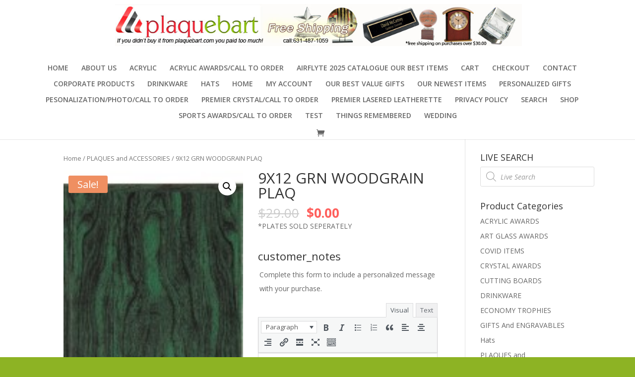

--- FILE ---
content_type: text/html; charset=UTF-8
request_url: https://plaquebart.com/product/9x12-grn-woodgrain-plaq/
body_size: 17938
content:
<!DOCTYPE html>
<html lang="en-US">
<head>
	<meta charset="UTF-8" />
<meta http-equiv="X-UA-Compatible" content="IE=edge">
	<link rel="pingback" href="https://plaquebart.com/xmlrpc.php" />

	<script type="text/javascript">
		document.documentElement.className = 'js';
	</script>

	<script>var et_site_url='https://plaquebart.com';var et_post_id='4184';function et_core_page_resource_fallback(a,b){"undefined"===typeof b&&(b=a.sheet.cssRules&&0===a.sheet.cssRules.length);b&&(a.onerror=null,a.onload=null,a.href?a.href=et_site_url+"/?et_core_page_resource="+a.id+et_post_id:a.src&&(a.src=et_site_url+"/?et_core_page_resource="+a.id+et_post_id))}
</script><title>9X12 GRN WOODGRAIN PLAQ | Plaquebart.com</title>
<meta name='robots' content='max-image-preview:large' />
<link rel='dns-prefetch' href='//fonts.googleapis.com' />
<link rel="alternate" type="application/rss+xml" title="Plaquebart.com &raquo; Feed" href="https://plaquebart.com/feed/" />
<link rel="alternate" type="application/rss+xml" title="Plaquebart.com &raquo; Comments Feed" href="https://plaquebart.com/comments/feed/" />
<link rel="alternate" type="application/rss+xml" title="Plaquebart.com &raquo; 9X12 GRN WOODGRAIN PLAQ Comments Feed" href="https://plaquebart.com/product/9x12-grn-woodgrain-plaq/feed/" />
<script type="text/javascript">
/* <![CDATA[ */
window._wpemojiSettings = {"baseUrl":"https:\/\/s.w.org\/images\/core\/emoji\/14.0.0\/72x72\/","ext":".png","svgUrl":"https:\/\/s.w.org\/images\/core\/emoji\/14.0.0\/svg\/","svgExt":".svg","source":{"concatemoji":"https:\/\/plaquebart.com\/wp-includes\/js\/wp-emoji-release.min.js?ver=6.4.7"}};
/*! This file is auto-generated */
!function(i,n){var o,s,e;function c(e){try{var t={supportTests:e,timestamp:(new Date).valueOf()};sessionStorage.setItem(o,JSON.stringify(t))}catch(e){}}function p(e,t,n){e.clearRect(0,0,e.canvas.width,e.canvas.height),e.fillText(t,0,0);var t=new Uint32Array(e.getImageData(0,0,e.canvas.width,e.canvas.height).data),r=(e.clearRect(0,0,e.canvas.width,e.canvas.height),e.fillText(n,0,0),new Uint32Array(e.getImageData(0,0,e.canvas.width,e.canvas.height).data));return t.every(function(e,t){return e===r[t]})}function u(e,t,n){switch(t){case"flag":return n(e,"\ud83c\udff3\ufe0f\u200d\u26a7\ufe0f","\ud83c\udff3\ufe0f\u200b\u26a7\ufe0f")?!1:!n(e,"\ud83c\uddfa\ud83c\uddf3","\ud83c\uddfa\u200b\ud83c\uddf3")&&!n(e,"\ud83c\udff4\udb40\udc67\udb40\udc62\udb40\udc65\udb40\udc6e\udb40\udc67\udb40\udc7f","\ud83c\udff4\u200b\udb40\udc67\u200b\udb40\udc62\u200b\udb40\udc65\u200b\udb40\udc6e\u200b\udb40\udc67\u200b\udb40\udc7f");case"emoji":return!n(e,"\ud83e\udef1\ud83c\udffb\u200d\ud83e\udef2\ud83c\udfff","\ud83e\udef1\ud83c\udffb\u200b\ud83e\udef2\ud83c\udfff")}return!1}function f(e,t,n){var r="undefined"!=typeof WorkerGlobalScope&&self instanceof WorkerGlobalScope?new OffscreenCanvas(300,150):i.createElement("canvas"),a=r.getContext("2d",{willReadFrequently:!0}),o=(a.textBaseline="top",a.font="600 32px Arial",{});return e.forEach(function(e){o[e]=t(a,e,n)}),o}function t(e){var t=i.createElement("script");t.src=e,t.defer=!0,i.head.appendChild(t)}"undefined"!=typeof Promise&&(o="wpEmojiSettingsSupports",s=["flag","emoji"],n.supports={everything:!0,everythingExceptFlag:!0},e=new Promise(function(e){i.addEventListener("DOMContentLoaded",e,{once:!0})}),new Promise(function(t){var n=function(){try{var e=JSON.parse(sessionStorage.getItem(o));if("object"==typeof e&&"number"==typeof e.timestamp&&(new Date).valueOf()<e.timestamp+604800&&"object"==typeof e.supportTests)return e.supportTests}catch(e){}return null}();if(!n){if("undefined"!=typeof Worker&&"undefined"!=typeof OffscreenCanvas&&"undefined"!=typeof URL&&URL.createObjectURL&&"undefined"!=typeof Blob)try{var e="postMessage("+f.toString()+"("+[JSON.stringify(s),u.toString(),p.toString()].join(",")+"));",r=new Blob([e],{type:"text/javascript"}),a=new Worker(URL.createObjectURL(r),{name:"wpTestEmojiSupports"});return void(a.onmessage=function(e){c(n=e.data),a.terminate(),t(n)})}catch(e){}c(n=f(s,u,p))}t(n)}).then(function(e){for(var t in e)n.supports[t]=e[t],n.supports.everything=n.supports.everything&&n.supports[t],"flag"!==t&&(n.supports.everythingExceptFlag=n.supports.everythingExceptFlag&&n.supports[t]);n.supports.everythingExceptFlag=n.supports.everythingExceptFlag&&!n.supports.flag,n.DOMReady=!1,n.readyCallback=function(){n.DOMReady=!0}}).then(function(){return e}).then(function(){var e;n.supports.everything||(n.readyCallback(),(e=n.source||{}).concatemoji?t(e.concatemoji):e.wpemoji&&e.twemoji&&(t(e.twemoji),t(e.wpemoji)))}))}((window,document),window._wpemojiSettings);
/* ]]> */
</script>
<meta content="Divi v.4.6.6" name="generator"/><link rel='stylesheet' id='woocommerce-addons-css-css' href='https://plaquebart.com/wp-content/plugins/woocommerce-product-addons/assets/css/frontend.css?ver=6.4.7' type='text/css' media='all' />
<style id='wp-emoji-styles-inline-css' type='text/css'>

	img.wp-smiley, img.emoji {
		display: inline !important;
		border: none !important;
		box-shadow: none !important;
		height: 1em !important;
		width: 1em !important;
		margin: 0 0.07em !important;
		vertical-align: -0.1em !important;
		background: none !important;
		padding: 0 !important;
	}
</style>
<link rel='stylesheet' id='wp-block-library-css' href='https://plaquebart.com/wp-includes/css/dist/block-library/style.min.css?ver=6.4.7' type='text/css' media='all' />
<link rel='stylesheet' id='wc-blocks-vendors-style-css' href='https://plaquebart.com/wp-content/plugins/woocommerce/packages/woocommerce-blocks/build/wc-blocks-vendors-style.css?ver=5.7.2' type='text/css' media='all' />
<link rel='stylesheet' id='wc-blocks-style-css' href='https://plaquebart.com/wp-content/plugins/woocommerce/packages/woocommerce-blocks/build/wc-blocks-style.css?ver=5.7.2' type='text/css' media='all' />
<style id='classic-theme-styles-inline-css' type='text/css'>
/*! This file is auto-generated */
.wp-block-button__link{color:#fff;background-color:#32373c;border-radius:9999px;box-shadow:none;text-decoration:none;padding:calc(.667em + 2px) calc(1.333em + 2px);font-size:1.125em}.wp-block-file__button{background:#32373c;color:#fff;text-decoration:none}
</style>
<style id='global-styles-inline-css' type='text/css'>
body{--wp--preset--color--black: #000000;--wp--preset--color--cyan-bluish-gray: #abb8c3;--wp--preset--color--white: #ffffff;--wp--preset--color--pale-pink: #f78da7;--wp--preset--color--vivid-red: #cf2e2e;--wp--preset--color--luminous-vivid-orange: #ff6900;--wp--preset--color--luminous-vivid-amber: #fcb900;--wp--preset--color--light-green-cyan: #7bdcb5;--wp--preset--color--vivid-green-cyan: #00d084;--wp--preset--color--pale-cyan-blue: #8ed1fc;--wp--preset--color--vivid-cyan-blue: #0693e3;--wp--preset--color--vivid-purple: #9b51e0;--wp--preset--gradient--vivid-cyan-blue-to-vivid-purple: linear-gradient(135deg,rgba(6,147,227,1) 0%,rgb(155,81,224) 100%);--wp--preset--gradient--light-green-cyan-to-vivid-green-cyan: linear-gradient(135deg,rgb(122,220,180) 0%,rgb(0,208,130) 100%);--wp--preset--gradient--luminous-vivid-amber-to-luminous-vivid-orange: linear-gradient(135deg,rgba(252,185,0,1) 0%,rgba(255,105,0,1) 100%);--wp--preset--gradient--luminous-vivid-orange-to-vivid-red: linear-gradient(135deg,rgba(255,105,0,1) 0%,rgb(207,46,46) 100%);--wp--preset--gradient--very-light-gray-to-cyan-bluish-gray: linear-gradient(135deg,rgb(238,238,238) 0%,rgb(169,184,195) 100%);--wp--preset--gradient--cool-to-warm-spectrum: linear-gradient(135deg,rgb(74,234,220) 0%,rgb(151,120,209) 20%,rgb(207,42,186) 40%,rgb(238,44,130) 60%,rgb(251,105,98) 80%,rgb(254,248,76) 100%);--wp--preset--gradient--blush-light-purple: linear-gradient(135deg,rgb(255,206,236) 0%,rgb(152,150,240) 100%);--wp--preset--gradient--blush-bordeaux: linear-gradient(135deg,rgb(254,205,165) 0%,rgb(254,45,45) 50%,rgb(107,0,62) 100%);--wp--preset--gradient--luminous-dusk: linear-gradient(135deg,rgb(255,203,112) 0%,rgb(199,81,192) 50%,rgb(65,88,208) 100%);--wp--preset--gradient--pale-ocean: linear-gradient(135deg,rgb(255,245,203) 0%,rgb(182,227,212) 50%,rgb(51,167,181) 100%);--wp--preset--gradient--electric-grass: linear-gradient(135deg,rgb(202,248,128) 0%,rgb(113,206,126) 100%);--wp--preset--gradient--midnight: linear-gradient(135deg,rgb(2,3,129) 0%,rgb(40,116,252) 100%);--wp--preset--font-size--small: 13px;--wp--preset--font-size--medium: 20px;--wp--preset--font-size--large: 36px;--wp--preset--font-size--x-large: 42px;--wp--preset--spacing--20: 0.44rem;--wp--preset--spacing--30: 0.67rem;--wp--preset--spacing--40: 1rem;--wp--preset--spacing--50: 1.5rem;--wp--preset--spacing--60: 2.25rem;--wp--preset--spacing--70: 3.38rem;--wp--preset--spacing--80: 5.06rem;--wp--preset--shadow--natural: 6px 6px 9px rgba(0, 0, 0, 0.2);--wp--preset--shadow--deep: 12px 12px 50px rgba(0, 0, 0, 0.4);--wp--preset--shadow--sharp: 6px 6px 0px rgba(0, 0, 0, 0.2);--wp--preset--shadow--outlined: 6px 6px 0px -3px rgba(255, 255, 255, 1), 6px 6px rgba(0, 0, 0, 1);--wp--preset--shadow--crisp: 6px 6px 0px rgba(0, 0, 0, 1);}:where(.is-layout-flex){gap: 0.5em;}:where(.is-layout-grid){gap: 0.5em;}body .is-layout-flow > .alignleft{float: left;margin-inline-start: 0;margin-inline-end: 2em;}body .is-layout-flow > .alignright{float: right;margin-inline-start: 2em;margin-inline-end: 0;}body .is-layout-flow > .aligncenter{margin-left: auto !important;margin-right: auto !important;}body .is-layout-constrained > .alignleft{float: left;margin-inline-start: 0;margin-inline-end: 2em;}body .is-layout-constrained > .alignright{float: right;margin-inline-start: 2em;margin-inline-end: 0;}body .is-layout-constrained > .aligncenter{margin-left: auto !important;margin-right: auto !important;}body .is-layout-constrained > :where(:not(.alignleft):not(.alignright):not(.alignfull)){max-width: var(--wp--style--global--content-size);margin-left: auto !important;margin-right: auto !important;}body .is-layout-constrained > .alignwide{max-width: var(--wp--style--global--wide-size);}body .is-layout-flex{display: flex;}body .is-layout-flex{flex-wrap: wrap;align-items: center;}body .is-layout-flex > *{margin: 0;}body .is-layout-grid{display: grid;}body .is-layout-grid > *{margin: 0;}:where(.wp-block-columns.is-layout-flex){gap: 2em;}:where(.wp-block-columns.is-layout-grid){gap: 2em;}:where(.wp-block-post-template.is-layout-flex){gap: 1.25em;}:where(.wp-block-post-template.is-layout-grid){gap: 1.25em;}.has-black-color{color: var(--wp--preset--color--black) !important;}.has-cyan-bluish-gray-color{color: var(--wp--preset--color--cyan-bluish-gray) !important;}.has-white-color{color: var(--wp--preset--color--white) !important;}.has-pale-pink-color{color: var(--wp--preset--color--pale-pink) !important;}.has-vivid-red-color{color: var(--wp--preset--color--vivid-red) !important;}.has-luminous-vivid-orange-color{color: var(--wp--preset--color--luminous-vivid-orange) !important;}.has-luminous-vivid-amber-color{color: var(--wp--preset--color--luminous-vivid-amber) !important;}.has-light-green-cyan-color{color: var(--wp--preset--color--light-green-cyan) !important;}.has-vivid-green-cyan-color{color: var(--wp--preset--color--vivid-green-cyan) !important;}.has-pale-cyan-blue-color{color: var(--wp--preset--color--pale-cyan-blue) !important;}.has-vivid-cyan-blue-color{color: var(--wp--preset--color--vivid-cyan-blue) !important;}.has-vivid-purple-color{color: var(--wp--preset--color--vivid-purple) !important;}.has-black-background-color{background-color: var(--wp--preset--color--black) !important;}.has-cyan-bluish-gray-background-color{background-color: var(--wp--preset--color--cyan-bluish-gray) !important;}.has-white-background-color{background-color: var(--wp--preset--color--white) !important;}.has-pale-pink-background-color{background-color: var(--wp--preset--color--pale-pink) !important;}.has-vivid-red-background-color{background-color: var(--wp--preset--color--vivid-red) !important;}.has-luminous-vivid-orange-background-color{background-color: var(--wp--preset--color--luminous-vivid-orange) !important;}.has-luminous-vivid-amber-background-color{background-color: var(--wp--preset--color--luminous-vivid-amber) !important;}.has-light-green-cyan-background-color{background-color: var(--wp--preset--color--light-green-cyan) !important;}.has-vivid-green-cyan-background-color{background-color: var(--wp--preset--color--vivid-green-cyan) !important;}.has-pale-cyan-blue-background-color{background-color: var(--wp--preset--color--pale-cyan-blue) !important;}.has-vivid-cyan-blue-background-color{background-color: var(--wp--preset--color--vivid-cyan-blue) !important;}.has-vivid-purple-background-color{background-color: var(--wp--preset--color--vivid-purple) !important;}.has-black-border-color{border-color: var(--wp--preset--color--black) !important;}.has-cyan-bluish-gray-border-color{border-color: var(--wp--preset--color--cyan-bluish-gray) !important;}.has-white-border-color{border-color: var(--wp--preset--color--white) !important;}.has-pale-pink-border-color{border-color: var(--wp--preset--color--pale-pink) !important;}.has-vivid-red-border-color{border-color: var(--wp--preset--color--vivid-red) !important;}.has-luminous-vivid-orange-border-color{border-color: var(--wp--preset--color--luminous-vivid-orange) !important;}.has-luminous-vivid-amber-border-color{border-color: var(--wp--preset--color--luminous-vivid-amber) !important;}.has-light-green-cyan-border-color{border-color: var(--wp--preset--color--light-green-cyan) !important;}.has-vivid-green-cyan-border-color{border-color: var(--wp--preset--color--vivid-green-cyan) !important;}.has-pale-cyan-blue-border-color{border-color: var(--wp--preset--color--pale-cyan-blue) !important;}.has-vivid-cyan-blue-border-color{border-color: var(--wp--preset--color--vivid-cyan-blue) !important;}.has-vivid-purple-border-color{border-color: var(--wp--preset--color--vivid-purple) !important;}.has-vivid-cyan-blue-to-vivid-purple-gradient-background{background: var(--wp--preset--gradient--vivid-cyan-blue-to-vivid-purple) !important;}.has-light-green-cyan-to-vivid-green-cyan-gradient-background{background: var(--wp--preset--gradient--light-green-cyan-to-vivid-green-cyan) !important;}.has-luminous-vivid-amber-to-luminous-vivid-orange-gradient-background{background: var(--wp--preset--gradient--luminous-vivid-amber-to-luminous-vivid-orange) !important;}.has-luminous-vivid-orange-to-vivid-red-gradient-background{background: var(--wp--preset--gradient--luminous-vivid-orange-to-vivid-red) !important;}.has-very-light-gray-to-cyan-bluish-gray-gradient-background{background: var(--wp--preset--gradient--very-light-gray-to-cyan-bluish-gray) !important;}.has-cool-to-warm-spectrum-gradient-background{background: var(--wp--preset--gradient--cool-to-warm-spectrum) !important;}.has-blush-light-purple-gradient-background{background: var(--wp--preset--gradient--blush-light-purple) !important;}.has-blush-bordeaux-gradient-background{background: var(--wp--preset--gradient--blush-bordeaux) !important;}.has-luminous-dusk-gradient-background{background: var(--wp--preset--gradient--luminous-dusk) !important;}.has-pale-ocean-gradient-background{background: var(--wp--preset--gradient--pale-ocean) !important;}.has-electric-grass-gradient-background{background: var(--wp--preset--gradient--electric-grass) !important;}.has-midnight-gradient-background{background: var(--wp--preset--gradient--midnight) !important;}.has-small-font-size{font-size: var(--wp--preset--font-size--small) !important;}.has-medium-font-size{font-size: var(--wp--preset--font-size--medium) !important;}.has-large-font-size{font-size: var(--wp--preset--font-size--large) !important;}.has-x-large-font-size{font-size: var(--wp--preset--font-size--x-large) !important;}
.wp-block-navigation a:where(:not(.wp-element-button)){color: inherit;}
:where(.wp-block-post-template.is-layout-flex){gap: 1.25em;}:where(.wp-block-post-template.is-layout-grid){gap: 1.25em;}
:where(.wp-block-columns.is-layout-flex){gap: 2em;}:where(.wp-block-columns.is-layout-grid){gap: 2em;}
.wp-block-pullquote{font-size: 1.5em;line-height: 1.6;}
</style>
<link rel='stylesheet' id='photoswipe-css' href='https://plaquebart.com/wp-content/plugins/woocommerce/assets/css/photoswipe/photoswipe.min.css?ver=5.7.2' type='text/css' media='all' />
<link rel='stylesheet' id='photoswipe-default-skin-css' href='https://plaquebart.com/wp-content/plugins/woocommerce/assets/css/photoswipe/default-skin/default-skin.min.css?ver=5.7.2' type='text/css' media='all' />
<link rel='stylesheet' id='woocommerce-layout-css' href='https://plaquebart.com/wp-content/plugins/woocommerce/assets/css/woocommerce-layout.css?ver=5.7.2' type='text/css' media='all' />
<link rel='stylesheet' id='woocommerce-smallscreen-css' href='https://plaquebart.com/wp-content/plugins/woocommerce/assets/css/woocommerce-smallscreen.css?ver=5.7.2' type='text/css' media='only screen and (max-width: 768px)' />
<link rel='stylesheet' id='woocommerce-general-css' href='https://plaquebart.com/wp-content/plugins/woocommerce/assets/css/woocommerce.css?ver=5.7.2' type='text/css' media='all' />
<style id='woocommerce-inline-inline-css' type='text/css'>
.woocommerce form .form-row .required { visibility: visible; }
</style>
<link rel='stylesheet' id='dgwt-wcas-style-css' href='https://plaquebart.com/wp-content/plugins/ajax-search-for-woocommerce/assets/css/style.min.css?ver=1.8.2' type='text/css' media='all' />
<link rel='stylesheet' id='divi-fonts-css' href='https://fonts.googleapis.com/css?family=Open+Sans:300italic,400italic,600italic,700italic,800italic,400,300,600,700,800&#038;subset=latin,latin-ext&#038;display=swap' type='text/css' media='all' />
<link rel='stylesheet' id='divi-style-css' href='https://plaquebart.com/wp-content/themes/Divi/style.css?ver=4.6.6' type='text/css' media='all' />
<link rel='stylesheet' id='dashicons-css' href='https://plaquebart.com/wp-includes/css/dashicons.min.css?ver=6.4.7' type='text/css' media='all' />
<script type="text/javascript" src="https://plaquebart.com/wp-includes/js/jquery/jquery.min.js?ver=3.7.1" id="jquery-core-js"></script>
<script type="text/javascript" src="https://plaquebart.com/wp-includes/js/jquery/jquery-migrate.min.js?ver=3.4.1" id="jquery-migrate-js"></script>
<script type="text/javascript" src="https://plaquebart.com/wp-content/themes/Divi/core/admin/js/es6-promise.auto.min.js?ver=6.4.7" id="es6-promise-js"></script>
<script type="text/javascript" id="et-core-api-spam-recaptcha-js-extra">
/* <![CDATA[ */
var et_core_api_spam_recaptcha = {"site_key":"","page_action":{"action":"9x12_grn_woodgrain_plaq"}};
/* ]]> */
</script>
<script type="text/javascript" src="https://plaquebart.com/wp-content/themes/Divi/core/admin/js/recaptcha.js?ver=6.4.7" id="et-core-api-spam-recaptcha-js"></script>
<link rel="https://api.w.org/" href="https://plaquebart.com/wp-json/" /><link rel="alternate" type="application/json" href="https://plaquebart.com/wp-json/wp/v2/product/4184" /><link rel="EditURI" type="application/rsd+xml" title="RSD" href="https://plaquebart.com/xmlrpc.php?rsd" />
<link rel="canonical" href="https://plaquebart.com/product/9x12-grn-woodgrain-plaq/" />
<link rel='shortlink' href='https://plaquebart.com/?p=4184' />
<link rel="alternate" type="application/json+oembed" href="https://plaquebart.com/wp-json/oembed/1.0/embed?url=https%3A%2F%2Fplaquebart.com%2Fproduct%2F9x12-grn-woodgrain-plaq%2F" />
<link rel="alternate" type="text/xml+oembed" href="https://plaquebart.com/wp-json/oembed/1.0/embed?url=https%3A%2F%2Fplaquebart.com%2Fproduct%2F9x12-grn-woodgrain-plaq%2F&#038;format=xml" />
<style type="text/css">.dgwt-wcas-ico-magnifier,.dgwt-wcas-ico-magnifier-handler{max-width:20px}.dgwt-wcas-search-wrapp{max-width:600px}</style><meta name="viewport" content="width=device-width, initial-scale=1.0, maximum-scale=1.0, user-scalable=0" />	<noscript><style>.woocommerce-product-gallery{ opacity: 1 !important; }</style></noscript>
	<style type="text/css" id="custom-background-css">
body.custom-background { background-color: #8db324; }
</style>
	<link rel="icon" href="https://plaquebart.com/wp-content/uploads/2012/04/icon.jpg" sizes="32x32" />
<link rel="icon" href="https://plaquebart.com/wp-content/uploads/2012/04/icon.jpg" sizes="192x192" />
<link rel="apple-touch-icon" href="https://plaquebart.com/wp-content/uploads/2012/04/icon.jpg" />
<meta name="msapplication-TileImage" content="https://plaquebart.com/wp-content/uploads/2012/04/icon.jpg" />
<link rel="stylesheet" id="et-divi-customizer-global-cached-inline-styles" href="https://plaquebart.com/wp-content/et-cache/global/et-divi-customizer-global-17667903440312.min.css" onerror="et_core_page_resource_fallback(this, true)" onload="et_core_page_resource_fallback(this)" /></head>
<body class="product-template-default single single-product postid-4184 custom-background theme-Divi woocommerce woocommerce-page woocommerce-no-js et_pb_button_helper_class et_fullwidth_nav et_fixed_nav et_show_nav et_primary_nav_dropdown_animation_fade et_secondary_nav_dropdown_animation_fade et_header_style_centered et_pb_footer_columns4 et_cover_background et_pb_gutter osx et_pb_gutters3 et_right_sidebar et_divi_theme et-db et_minified_js et_minified_css">
	<div id="page-container">

	
	
			<header id="main-header" data-height-onload="100">
			<div class="container clearfix et_menu_container">
							<div class="logo_container">
					<span class="logo_helper"></span>
					<a href="https://plaquebart.com/">
						<img src="https://plaquebart.com/wp-content/uploads/2014/01/header2.jpg" alt="Plaquebart.com" id="logo" data-height-percentage="85" />
					</a>
				</div>
							<div id="et-top-navigation" data-height="100" data-fixed-height="40">
											<nav id="top-menu-nav">
													<ul id="top-menu" class="nav">
																	<li ><a href="https://plaquebart.com/">Home</a></li>
								
								<li class="page_item page-item-1664"><a href="https://plaquebart.com/about-us/">ABOUT US</a></li>
<li class="page_item page-item-5961"><a href="https://plaquebart.com/acrylic/">ACRYLIC</a></li>
<li class="page_item page-item-6247"><a href="https://premieracrylic.com/main.php?p=YES&#038;cust=78894">ACRYLIC AWARDS/CALL TO ORDER</a></li>
<li class="page_item page-item-7244"><a href="https://airflyte.com/?c=Z0WjqpaohvJM0e5tgdgYYi498&#038;p=Y#new_tab">AIRFLYTE 2025 CATALOGUE OUR BEST ITEMS</a></li>
<li class="page_item page-item-6416"><a href="https://plaquebart.com/cart/">CART</a></li>
<li class="page_item page-item-21"><a href="https://plaquebart.com/checkout/">Checkout</a></li>
<li class="page_item page-item-1666"><a href="https://plaquebart.com/contact/">CONTACT</a></li>
<li class="page_item page-item-7113"><a href="https://premiercorporateawards.com/?mysite=78894&#038;p=yes#new_tab">Corporate Products</a></li>
<li class="page_item page-item-7151"><a href="https://premierdrinkware.com?cust=78894&#038;p=YES#new_tab">DRINKWARE</a></li>
<li class="page_item page-item-6998"><a href="https://plaquebart.com/product-category/hats/">Hats</a></li>
<li class="page_item page-item-16"><a href="https://plaquebart.com/">HOME</a></li>
<li class="page_item page-item-6422"><a href="https://plaquebart.com/my-account/">MY ACCOUNT</a></li>
<li class="page_item page-item-6325"><a href="http://www.personalizedgiftitems.com/index.php?cust=78894&#038;prices=YES">OUR BEST VALUE GIFTS</a></li>
<li class="page_item page-item-6929"><a href="https://plaquebart.com/product-category/new-items/#new_tab">OUR NEWEST ITEMS</a></li>
<li class="page_item page-item-7116"><a href="https://premierpersonalizedgifts.com/?cust=78894&#038;prices=YES#new_tab">Personalized Gifts</a></li>
<li class="page_item page-item-6226"><a href="https://premiercustomcolor.com/index.php?cust=78894">Pesonalization/Photo/CALL TO ORDER</a></li>
<li class="page_item page-item-6252"><a href="https://premiercrystal.com/index.php?cust=78894&#038;prices=YES">PREMIER CRYSTAL/CALL TO ORDER</a></li>
<li class="page_item page-item-7118"><a href="https://premierleathergifts.com/?cust=78894&#038;prices=yes#new_tab">Premier Lasered Leatherette</a></li>
<li class="page_item page-item-5421"><a href="https://plaquebart.com/privacy-policy/">PRIVACY POLICY</a></li>
<li class="page_item page-item-6209"><a href="https://plaquebart.com/search/">SEARCH</a></li>
<li class="page_item page-item-6413 current_page_parent"><a href="https://plaquebart.com/shop/">SHOP</a></li>
<li class="page_item page-item-6239"><a href="https://premiersportawards.com/?c=Z0WjqpaohvJM0e5tgdgYYi498&#038;p=Y#new_tab">SPORTS AWARDS/CALL TO ORDER</a></li>
<li class="page_item page-item-7153"><a href="https://plaquebart.com/test/">TEST</a></li>
<li class="page_item page-item-6946"><a href="https://plaquebart.com/product-category/custom-photo-shop/">THINGS REMEMBERED</a></li>
<li class="page_item page-item-6151"><a href="https://plaquebart.com/wedding/">WEDDING</a></li>
															</ul>
												</nav>
					
					<a href="https://plaquebart.com/cart/" class="et-cart-info">
				<span></span>
			</a>
					
					
					<div id="et_mobile_nav_menu">
				<div class="mobile_nav closed">
					<span class="select_page">Select Page</span>
					<span class="mobile_menu_bar mobile_menu_bar_toggle"></span>
				</div>
			</div>				</div> <!-- #et-top-navigation -->
			</div> <!-- .container -->
			<div class="et_search_outer">
				<div class="container et_search_form_container">
					<form role="search" method="get" class="et-search-form" action="https://plaquebart.com/">
					<input type="search" class="et-search-field" placeholder="Search &hellip;" value="" name="s" title="Search for:" />					</form>
					<span class="et_close_search_field"></span>
				</div>
			</div>
		</header> <!-- #main-header -->
			<div id="et-main-area">
	
	
		<div id="main-content">
			<div class="container">
				<div id="content-area" class="clearfix">
					<div id="left-area"><nav class="woocommerce-breadcrumb"><a href="https://plaquebart.com">Home</a>&nbsp;&#47;&nbsp;<a href="https://plaquebart.com/product-category/plaques-accessories/">PLAQUES and ACCESSORIES</a>&nbsp;&#47;&nbsp;9X12 GRN WOODGRAIN PLAQ</nav>
					
			<div class="woocommerce-notices-wrapper"></div><div id="product-4184" class="product type-product post-4184 status-publish first instock product_cat-plaques-accessories product_tag-plaques-accessories-2 has-post-thumbnail sale taxable shipping-taxable purchasable product-type-simple">

	<div class="clearfix">
	<span class="onsale">Sale!</span>
	<div class="woocommerce-product-gallery woocommerce-product-gallery--with-images woocommerce-product-gallery--columns-4 images" data-columns="4" style="opacity: 0; transition: opacity .25s ease-in-out;">
	<figure class="woocommerce-product-gallery__wrapper">
		<div data-thumb="https://plaquebart.com/wp-content/uploads/2012/06/WDGN810-125x1752-100x100.jpg" data-thumb-alt="" class="woocommerce-product-gallery__image"><a href="https://plaquebart.com/wp-content/uploads/2012/06/WDGN810-125x1752.jpg"><img width="125" height="175" src="https://plaquebart.com/wp-content/uploads/2012/06/WDGN810-125x1752.jpg" class="wp-post-image" alt="" title="WDGN810-125x175" data-caption="" data-src="https://plaquebart.com/wp-content/uploads/2012/06/WDGN810-125x1752.jpg" data-large_image="https://plaquebart.com/wp-content/uploads/2012/06/WDGN810-125x1752.jpg" data-large_image_width="125" data-large_image_height="175" decoding="async" /></a></div>	</figure>
</div>

	<div class="summary entry-summary">
		<h1 class="product_title entry-title">9X12 GRN WOODGRAIN PLAQ</h1><p class="price"><del aria-hidden="true"><span class="woocommerce-Price-amount amount"><bdi><span class="woocommerce-Price-currencySymbol">&#36;</span>29.00</bdi></span></del> <ins><span class="woocommerce-Price-amount amount"><bdi><span class="woocommerce-Price-currencySymbol">&#36;</span>0.00</bdi></span></ins></p>
<div class="woocommerce-product-details__short-description">
	<p>*PLATES SOLD SEPERATELY</p>
</div>

	
	<form class="cart" action="https://plaquebart.com/product/9x12-grn-woodgrain-plaq/" method="post" enctype='multipart/form-data'>
		<div class=" product-addon product-addon-customer_notes">

	
			<h3 class="addon-name">customer_notes </h3>
	
	
	
	<p class="form-row form-row-wide addon-wrap-4184-customer_notes-0">
					<label>Complete this form to include a personalized message with your purchase. </label>
				<div id="wp-addon-4184-customer_notes-0-wrap" class="wp-core-ui wp-editor-wrap tmce-active"><link rel='stylesheet' id='editor-buttons-css' href='https://plaquebart.com/wp-includes/css/editor.min.css?ver=6.4.7' type='text/css' media='all' />
<div id="wp-addon-4184-customer_notes-0-editor-tools" class="wp-editor-tools hide-if-no-js"><div class="wp-editor-tabs"><button type="button" id="addon-4184-customer_notes-0-tmce" class="wp-switch-editor switch-tmce" data-wp-editor-id="addon-4184-customer_notes-0">Visual</button>
<button type="button" id="addon-4184-customer_notes-0-html" class="wp-switch-editor switch-html" data-wp-editor-id="addon-4184-customer_notes-0">Text</button>
</div>
</div>
<div id="wp-addon-4184-customer_notes-0-editor-container" class="wp-editor-container"><div id="qt_addon-4184-customer_notes-0_toolbar" class="quicktags-toolbar hide-if-no-js"></div><textarea class="wp-editor-area" style="height: 50px" autocomplete="off" cols="40" name="addon-4184-customer_notes-0" id="addon-4184-customer_notes-0"></textarea></div>
</div>

	</p>

	
	<div class="clear"></div>
</div><div class=" product-addon product-addon-attache_file">

	
			<h3 class="addon-name">attache_file </h3>
	
	
	
		<p class="form-row form-row-wide addon-wrap-4184-attache_file-1">
			<label>Select a file from your computer to include with this purchase.  <input type="file" class="input-text addon" data-raw-price="" data-price="" name="addon-4184-attache_file-1-select-a-file-from-your-computer-to-include-with-this-purchase" /> <small>(max file size 32 MB)</small></label>
		</p>

	
	
	<div class="clear"></div>
</div><div id="product-addons-total" data-show-grand-total="1" data-type="simple" data-tax-mode="excl" data-tax-display-mode="excl" data-price="0" data-raw-price="0" data-product-id="4184"></div>
			<div class="quantity">
				<label class="screen-reader-text" for="quantity_697338567c8a9">9X12 GRN WOODGRAIN PLAQ quantity</label>
		<input
			type="number"
			id="quantity_697338567c8a9"
			class="input-text qty text"
			step="1"
			min="1"
			max=""
			name="quantity"
			value="1"
			title="Qty"
			size="4"
			placeholder=""
			inputmode="numeric" />
			</div>
	
		<button type="submit" name="add-to-cart" value="4184" class="single_add_to_cart_button button alt">Add to cart</button>

			</form>

	
<div class="product_meta">

	
	
		<span class="sku_wrapper">SKU: <span class="sku">WDGN912</span></span>

	
	<span class="posted_in">Category: <a href="https://plaquebart.com/product-category/plaques-accessories/" rel="tag">PLAQUES and ACCESSORIES</a></span>
	<span class="tagged_as">Tag: <a href="https://plaquebart.com/product-tag/plaques-accessories-2/" rel="tag">PLAQUES &amp; ACCESSORIES</a></span>
	
</div>
	</div>

	</div><!-- #end wrapper -->
	<div class="woocommerce-tabs wc-tabs-wrapper">
		<ul class="tabs wc-tabs" role="tablist">
							<li class="reviews_tab" id="tab-title-reviews" role="tab" aria-controls="tab-reviews">
					<a href="#tab-reviews">
						Reviews (0)					</a>
				</li>
					</ul>
					<div class="woocommerce-Tabs-panel woocommerce-Tabs-panel--reviews panel entry-content wc-tab" id="tab-reviews" role="tabpanel" aria-labelledby="tab-title-reviews">
				<div id="reviews" class="woocommerce-Reviews">
	<div id="comments">
		<h2 class="woocommerce-Reviews-title">
			Reviews		</h2>

					<p class="woocommerce-noreviews">There are no reviews yet.</p>
			</div>

			<div id="review_form_wrapper">
			<div id="review_form">
					<div id="respond" class="comment-respond">
		<span id="reply-title" class="comment-reply-title">Be the first to review &ldquo;9X12 GRN WOODGRAIN PLAQ&rdquo; <small><a rel="nofollow" id="cancel-comment-reply-link" href="/product/9x12-grn-woodgrain-plaq/#respond" style="display:none;">Cancel reply</a></small></span><form action="https://plaquebart.com/wp-comments-post.php" method="post" id="commentform" class="comment-form"><p class="comment-notes"><span id="email-notes">Your email address will not be published.</span> <span class="required-field-message">Required fields are marked <span class="required">*</span></span></p><div class="comment-form-rating"><label for="rating">Your rating&nbsp;<span class="required">*</span></label><select name="rating" id="rating" required>
						<option value="">Rate&hellip;</option>
						<option value="5">Perfect</option>
						<option value="4">Good</option>
						<option value="3">Average</option>
						<option value="2">Not that bad</option>
						<option value="1">Very poor</option>
					</select></div><p class="comment-form-comment"><label for="comment">Your review&nbsp;<span class="required">*</span></label><textarea id="comment" name="comment" cols="45" rows="8" required></textarea></p><p class="comment-form-author"><label for="author">Name&nbsp;<span class="required">*</span></label><input id="author" name="author" type="text" value="" size="30" required /></p>
<p class="comment-form-email"><label for="email">Email&nbsp;<span class="required">*</span></label><input id="email" name="email" type="email" value="" size="30" required /></p>
<p class="comment-form-cookies-consent"><input id="wp-comment-cookies-consent" name="wp-comment-cookies-consent" type="checkbox" value="yes" /> <label for="wp-comment-cookies-consent">Save my name, email, and website in this browser for the next time I comment.</label></p>
<p class="form-submit"><input name="submit" type="submit" id="submit" class="submit" value="Submit" /> <input type='hidden' name='comment_post_ID' value='4184' id='comment_post_ID' />
<input type='hidden' name='comment_parent' id='comment_parent' value='0' />
</p></form>	</div><!-- #respond -->
				</div>
		</div>
	
	<div class="clear"></div>
</div>
			</div>
		
			</div>


	<section class="related products">

					<h2>Related products</h2>
				
		<ul class="products columns-3">

			
					<li class="product type-product post-4187 status-publish first instock product_cat-plaques-accessories product_tag-plaques-accessories-2 has-post-thumbnail sale taxable shipping-taxable purchasable product-type-simple">
	<a href="https://plaquebart.com/product/9x12-red-woodgrain-plaq/" class="woocommerce-LoopProduct-link woocommerce-loop-product__link">
	<span class="onsale">Sale!</span>
	<span class="et_shop_image"><img width="125" height="175" src="https://plaquebart.com/wp-content/uploads/2012/06/WDRD810-125x1751.jpg" class="attachment-woocommerce_thumbnail size-woocommerce_thumbnail" alt="" decoding="async" /><span class="et_overlay"></span></span><h2 class="woocommerce-loop-product__title">9X12 RED WOODGRAIN PLAQ</h2>
	<span class="price"><del aria-hidden="true"><span class="woocommerce-Price-amount amount"><bdi><span class="woocommerce-Price-currencySymbol">&#36;</span>29.00</bdi></span></del> <ins><span class="woocommerce-Price-amount amount"><bdi><span class="woocommerce-Price-currencySymbol">&#36;</span>0.00</bdi></span></ins></span>
<a href="?add-to-cart=4187" data-quantity="1" class="button product_type_simple add_to_cart_button ajax_add_to_cart" data-product_id="4187" data-product_sku="WDRD912" aria-label="Add &ldquo;9X12 RED WOODGRAIN PLAQ&rdquo; to your cart" rel="nofollow">Add to cart</a></a></li>

			
					<li class="product type-product post-4197 status-publish instock product_cat-plaques-accessories product_tag-plaques-accessories-2 has-post-thumbnail sale taxable shipping-taxable purchasable product-type-simple">
	<a href="https://plaquebart.com/product/7x9-white-marble-plq/" class="woocommerce-LoopProduct-link woocommerce-loop-product__link">
	<span class="onsale">Sale!</span>
	<span class="et_shop_image"><img width="300" height="300" src="https://plaquebart.com/wp-content/uploads/2012/06/WMB8103-300x300.jpg" class="attachment-woocommerce_thumbnail size-woocommerce_thumbnail" alt="" decoding="async" fetchpriority="high" srcset="https://plaquebart.com/wp-content/uploads/2012/06/WMB8103-300x300.jpg 300w, https://plaquebart.com/wp-content/uploads/2012/06/WMB8103-100x100.jpg 100w" sizes="(max-width: 300px) 100vw, 300px" /><span class="et_overlay"></span></span><h2 class="woocommerce-loop-product__title">7X9 WHITE MARBLE PLQ</h2>
	<span class="price"><del aria-hidden="true"><span class="woocommerce-Price-amount amount"><bdi><span class="woocommerce-Price-currencySymbol">&#36;</span>24.00</bdi></span></del> <ins><span class="woocommerce-Price-amount amount"><bdi><span class="woocommerce-Price-currencySymbol">&#36;</span>0.00</bdi></span></ins></span>
<a href="?add-to-cart=4197" data-quantity="1" class="button product_type_simple add_to_cart_button ajax_add_to_cart" data-product_id="4197" data-product_sku="WMB79" aria-label="Add &ldquo;7X9 WHITE MARBLE PLQ&rdquo; to your cart" rel="nofollow">Add to cart</a></a></li>

			
					<li class="product type-product post-4201 status-publish last instock product_cat-plaques-accessories product_tag-plaques-accessories-2 has-post-thumbnail sale taxable shipping-taxable purchasable product-type-simple">
	<a href="https://plaquebart.com/product/8x10-wlnt-wscroll-plt/" class="woocommerce-LoopProduct-link woocommerce-loop-product__link">
	<span class="onsale">Sale!</span>
	<span class="et_shop_image"><img width="300" height="300" src="https://plaquebart.com/wp-content/uploads/2012/06/CSP810-300x300.jpg" class="attachment-woocommerce_thumbnail size-woocommerce_thumbnail" alt="" decoding="async" loading="lazy" srcset="https://plaquebart.com/wp-content/uploads/2012/06/CSP810-300x300.jpg 300w, https://plaquebart.com/wp-content/uploads/2012/06/CSP810-100x100.jpg 100w, https://plaquebart.com/wp-content/uploads/2012/06/CSP810-150x150.jpg 150w, https://plaquebart.com/wp-content/uploads/2012/06/CSP810-38x38.jpg 38w, https://plaquebart.com/wp-content/uploads/2012/06/CSP810-45x45.jpg 45w, https://plaquebart.com/wp-content/uploads/2012/06/CSP810-31x31.jpg 31w, https://plaquebart.com/wp-content/uploads/2012/06/CSP810-400x400.jpg 400w" sizes="(max-width: 300px) 100vw, 300px" /><span class="et_overlay"></span></span><h2 class="woocommerce-loop-product__title">8X10 WLNT W/SCROLL &#038; PLT</h2>
	<span class="price"><del aria-hidden="true"><span class="woocommerce-Price-amount amount"><bdi><span class="woocommerce-Price-currencySymbol">&#36;</span>65.99</bdi></span></del> <ins><span class="woocommerce-Price-amount amount"><bdi><span class="woocommerce-Price-currencySymbol">&#36;</span>61.99</bdi></span></ins></span>
<a href="?add-to-cart=4201" data-quantity="1" class="button product_type_simple add_to_cart_button ajax_add_to_cart" data-product_id="4201" data-product_sku="CSP810" aria-label="Add &ldquo;8X10 WLNT W/SCROLL &amp; PLT&rdquo; to your cart" rel="nofollow">Add to cart</a></a></li>

			
		</ul>

	</section>
	</div>


		
	</div> <!-- #left-area -->	<div id="sidebar">
		<div id="dgwt_wcas_ajax_search-2" class="et_pb_widget woocommerce dgwt-wcas-widget"><h4 class="widgettitle">LIVE SEARCH</h4><div class="dgwt-wcas-search-wrapp dgwt-wcas-no-submit woocommerce js-dgwt-wcas-layout-classic dgwt-wcas-layout-classic js-dgwt-wcas-mobile-overlay-enabled">
		<form class="dgwt-wcas-search-form" role="search" action="https://plaquebart.com/" method="get">
		<div class="dgwt-wcas-sf-wrapp">
							<svg version="1.1" class="dgwt-wcas-ico-magnifier" xmlns="http://www.w3.org/2000/svg"
					 xmlns:xlink="http://www.w3.org/1999/xlink" x="0px" y="0px"
					 viewBox="0 0 51.539 51.361" enable-background="new 0 0 51.539 51.361" xml:space="preserve">
		             <path fill="#444" d="M51.539,49.356L37.247,35.065c3.273-3.74,5.272-8.623,5.272-13.983c0-11.742-9.518-21.26-21.26-21.26 S0,9.339,0,21.082s9.518,21.26,21.26,21.26c5.361,0,10.244-1.999,13.983-5.272l14.292,14.292L51.539,49.356z M2.835,21.082 c0-10.176,8.249-18.425,18.425-18.425s18.425,8.249,18.425,18.425S31.436,39.507,21.26,39.507S2.835,31.258,2.835,21.082z"/>
				</svg>
							<label class="screen-reader-text"
			       for="dgwt-wcas-search-input-1c3d">Products search</label>

			<input id="dgwt-wcas-search-input-1c3d"
			       type="search"
			       class="dgwt-wcas-search-input"
			       name="s"
			       value=""
			       placeholder="Live Search"
			       autocomplete="off"
				   			/>
			<div class="dgwt-wcas-preloader"></div>

			
			<input type="hidden" name="post_type" value="product"/>
			<input type="hidden" name="dgwt_wcas" value="1"/>

			
					</div>
	</form>
</div>
</div> <!-- end .et_pb_widget --><div id="woocommerce_product_categories-2" class="et_pb_widget woocommerce widget_product_categories"><h4 class="widgettitle">Product Categories</h4><ul class="product-categories"><li class="cat-item cat-item-918"><a href="https://plaquebart.com/product-category/acrylic-awards/">ACRYLIC AWARDS</a></li>
<li class="cat-item cat-item-84"><a href="https://plaquebart.com/product-category/art-glass-awards/">ART GLASS AWARDS</a></li>
<li class="cat-item cat-item-1181"><a href="https://plaquebart.com/product-category/covid-items/">COVID ITEMS</a></li>
<li class="cat-item cat-item-1159"><a href="https://plaquebart.com/product-category/crystal-awards/">CRYSTAL AWARDS</a></li>
<li class="cat-item cat-item-1186"><a href="https://plaquebart.com/product-category/cutting-boards/">CUTTING BOARDS</a></li>
<li class="cat-item cat-item-1192"><a href="https://plaquebart.com/product-category/drinkware/">DRINKWARE</a></li>
<li class="cat-item cat-item-1158"><a href="https://plaquebart.com/product-category/economy-trophies/">ECONOMY TROPHIES</a></li>
<li class="cat-item cat-item-83"><a href="https://plaquebart.com/product-category/gifts-engravables/">GIFTS And ENGRAVABLES</a></li>
<li class="cat-item cat-item-1189"><a href="https://plaquebart.com/product-category/hats/">Hats</a></li>
<li class="cat-item cat-item-85 current-cat"><a href="https://plaquebart.com/product-category/plaques-accessories/">PLAQUES and ACCESSORIES</a></li>
<li class="cat-item cat-item-660"><a href="https://plaquebart.com/product-category/plates/">PLATES</a></li>
<li class="cat-item cat-item-1160"><a href="https://plaquebart.com/product-category/promotional-items/">PROMOTIONAL ITEMS</a></li>
<li class="cat-item cat-item-90"><a href="https://plaquebart.com/product-category/resin-trophies/">RESIN TROPHIES</a></li>
<li class="cat-item cat-item-93"><a href="https://plaquebart.com/product-category/theme-plaques/">THEME PLAQUES</a></li>
<li class="cat-item cat-item-1004"><a href="https://plaquebart.com/product-category/custom-photo-shop/">THINGS REMEMBERED</a></li>
<li class="cat-item cat-item-86"><a href="https://plaquebart.com/product-category/trophies-and-cups/">TROPHIES and CUPS</a></li>
<li class="cat-item cat-item-1139"><a href="https://plaquebart.com/product-category/wedding/">WEDDING</a></li>
<li class="cat-item cat-item-1180"><a href="https://plaquebart.com/product-category/xmas/">Xmas</a></li>
</ul></div> <!-- end .et_pb_widget --><div id="block-2" class="et_pb_widget widget_block widget_text">
<p></p>
</div> <!-- end .et_pb_widget -->	</div> <!-- end #sidebar -->

				</div> <!-- #content-area -->
			</div> <!-- .container -->
		</div> <!-- #main-content -->
	

			<footer id="main-footer">
				
<div class="container">
    <div id="footer-widgets" class="clearfix">
		<div class="footer-widget"><div id="media_image-2" class="fwidget et_pb_widget widget_media_image"><a href="https://plaquebart.com"><img width="300" height="71" src="https://plaquebart.com/wp-content/uploads/2012/04/logo-300x71.jpg" class="image wp-image-12  attachment-medium size-medium" alt="" style="max-width: 100%; height: auto;" decoding="async" loading="lazy" srcset="https://plaquebart.com/wp-content/uploads/2012/04/logo-300x71.jpg 300w, https://plaquebart.com/wp-content/uploads/2012/04/logo.jpg 362w" sizes="(max-width: 300px) 100vw, 300px" /></a></div> <!-- end .fwidget --></div> <!-- end .footer-widget --><div class="footer-widget"><div id="woocommerce_product_categories-3" class="fwidget et_pb_widget woocommerce widget_product_categories"><h4 class="title">Product Categories</h4><ul class="product-categories"><li class="cat-item cat-item-918"><a href="https://plaquebart.com/product-category/acrylic-awards/">ACRYLIC AWARDS</a></li>
<li class="cat-item cat-item-84"><a href="https://plaquebart.com/product-category/art-glass-awards/">ART GLASS AWARDS</a></li>
<li class="cat-item cat-item-1181"><a href="https://plaquebart.com/product-category/covid-items/">COVID ITEMS</a></li>
<li class="cat-item cat-item-1159"><a href="https://plaquebart.com/product-category/crystal-awards/">CRYSTAL AWARDS</a></li>
<li class="cat-item cat-item-1186"><a href="https://plaquebart.com/product-category/cutting-boards/">CUTTING BOARDS</a></li>
<li class="cat-item cat-item-1192"><a href="https://plaquebart.com/product-category/drinkware/">DRINKWARE</a></li>
<li class="cat-item cat-item-1158"><a href="https://plaquebart.com/product-category/economy-trophies/">ECONOMY TROPHIES</a></li>
<li class="cat-item cat-item-83"><a href="https://plaquebart.com/product-category/gifts-engravables/">GIFTS And ENGRAVABLES</a></li>
<li class="cat-item cat-item-1189"><a href="https://plaquebart.com/product-category/hats/">Hats</a></li>
<li class="cat-item cat-item-85 current-cat"><a href="https://plaquebart.com/product-category/plaques-accessories/">PLAQUES and ACCESSORIES</a></li>
<li class="cat-item cat-item-660"><a href="https://plaquebart.com/product-category/plates/">PLATES</a></li>
<li class="cat-item cat-item-1160"><a href="https://plaquebart.com/product-category/promotional-items/">PROMOTIONAL ITEMS</a></li>
<li class="cat-item cat-item-90"><a href="https://plaquebart.com/product-category/resin-trophies/">RESIN TROPHIES</a></li>
<li class="cat-item cat-item-93"><a href="https://plaquebart.com/product-category/theme-plaques/">THEME PLAQUES</a></li>
<li class="cat-item cat-item-1004"><a href="https://plaquebart.com/product-category/custom-photo-shop/">THINGS REMEMBERED</a></li>
<li class="cat-item cat-item-86"><a href="https://plaquebart.com/product-category/trophies-and-cups/">TROPHIES and CUPS</a></li>
<li class="cat-item cat-item-1139"><a href="https://plaquebart.com/product-category/wedding/">WEDDING</a></li>
<li class="cat-item cat-item-1180"><a href="https://plaquebart.com/product-category/xmas/">Xmas</a></li>
</ul></div> <!-- end .fwidget --><div id="block-3" class="fwidget et_pb_widget widget_block">
<ul>
<li>.</li>
</ul>
</div> <!-- end .fwidget --></div> <!-- end .footer-widget --><div class="footer-widget"><div id="nav_menu-2" class="fwidget et_pb_widget widget_nav_menu"><h4 class="title">Call to Order</h4><div class="menu-personalized-gifts-book-container"><ul id="menu-personalized-gifts-book" class="menu"><li id="menu-item-5949" class="menu-item menu-item-type-taxonomy menu-item-object-product_cat menu-item-5949"><a href="https://plaquebart.com/product-category/plates/">PLATES</a></li>
<li id="menu-item-5948" class="menu-item menu-item-type-taxonomy menu-item-object-product_cat menu-item-5948"><a href="https://plaquebart.com/product-category/custom-photo-shop/">THINGS REMEMBERED</a></li>
<li id="menu-item-5950" class="menu-item menu-item-type-taxonomy menu-item-object-product_cat menu-item-5950"><a href="https://plaquebart.com/product-category/acrylic-awards/">ACRYLIC AWARDS</a></li>
<li id="menu-item-5951" class="menu-item menu-item-type-taxonomy menu-item-object-product_cat menu-item-5951"><a href="https://plaquebart.com/product-category/gifts-engravables/">GIFTS And ENGRAVABLES</a></li>
<li id="menu-item-5952" class="menu-item menu-item-type-taxonomy menu-item-object-product_cat current-product-ancestor current-menu-parent current-product-parent menu-item-5952"><a href="https://plaquebart.com/product-category/plaques-accessories/">PLAQUES and ACCESSORIES</a></li>
<li id="menu-item-5953" class="menu-item menu-item-type-taxonomy menu-item-object-product_cat menu-item-5953"><a href="https://plaquebart.com/product-category/economy-trophies/">ECONOMY TROPHIES</a></li>
<li id="menu-item-5954" class="menu-item menu-item-type-taxonomy menu-item-object-product_cat menu-item-5954"><a href="https://plaquebart.com/product-category/trophies-and-cups/">TROPHIES and CUPS</a></li>
<li id="menu-item-5955" class="menu-item menu-item-type-taxonomy menu-item-object-product_cat menu-item-5955"><a href="https://plaquebart.com/product-category/crystal-awards/">CRYSTAL AWARDS</a></li>
<li id="menu-item-5956" class="menu-item menu-item-type-taxonomy menu-item-object-product_cat menu-item-5956"><a href="https://plaquebart.com/product-category/promotional-items/">PROMOTIONAL ITEMS</a></li>
<li id="menu-item-5957" class="menu-item menu-item-type-taxonomy menu-item-object-product_cat menu-item-5957"><a href="https://plaquebart.com/product-category/resin-trophies/">RESIN TROPHIES</a></li>
<li id="menu-item-5963" class="menu-item menu-item-type-post_type menu-item-object-page menu-item-5963"><a href="https://plaquebart.com/acrylic/">ACRYLIC</a></li>
<li id="menu-item-6153" class="menu-item menu-item-type-post_type menu-item-object-page menu-item-6153"><a href="https://plaquebart.com/wedding/">WEDDING</a></li>
<li id="menu-item-6211" class="menu-item menu-item-type-post_type menu-item-object-page menu-item-6211"><a href="https://plaquebart.com/search/">SEARCH</a></li>
<li id="menu-item-6228" class="menu-item menu-item-type-post_type menu-item-object-page menu-item-6228"><a href="https://premiercustomcolor.com/index.php?cust=78894">Pesonalization/Photo/CALL TO ORDER</a></li>
<li id="menu-item-6241" class="menu-item menu-item-type-post_type menu-item-object-page menu-item-6241"><a target="_blank" rel="noopener" href="https://premiersportawards.com/?c=Z0WjqpaohvJM0e5tgdgYYi498&#038;p=Y#new_tab">SPORTS AWARDS/CALL TO ORDER</a></li>
<li id="menu-item-6249" class="menu-item menu-item-type-post_type menu-item-object-page menu-item-6249"><a href="https://premieracrylic.com/main.php?p=YES&#038;cust=78894">ACRYLIC AWARDS/CALL TO ORDER</a></li>
<li id="menu-item-6254" class="menu-item menu-item-type-post_type menu-item-object-page menu-item-6254"><a href="https://premiercrystal.com/index.php?cust=78894&#038;prices=YES">PREMIER CRYSTAL/CALL TO ORDER</a></li>
<li id="menu-item-6327" class="menu-item menu-item-type-post_type menu-item-object-page menu-item-6327"><a href="http://www.personalizedgiftitems.com/index.php?cust=78894&#038;prices=YES">OUR BEST VALUE GIFTS</a></li>
<li id="menu-item-6415" class="menu-item menu-item-type-post_type menu-item-object-page current_page_parent menu-item-6415"><a href="https://plaquebart.com/shop/">SHOP</a></li>
<li id="menu-item-6418" class="menu-item menu-item-type-post_type menu-item-object-page menu-item-6418"><a href="https://plaquebart.com/cart/">CART</a></li>
</ul></div></div> <!-- end .fwidget --><div id="block-4" class="fwidget et_pb_widget widget_block">
<h2 class="wp-block-heading"></h2>
</div> <!-- end .fwidget --></div> <!-- end .footer-widget --><div class="footer-widget"><div id="text-2" class="fwidget et_pb_widget widget_text"><h4 class="title">Contact Us</h4>			<div class="textwidget"><p>Call us at 631-365-1135</p>
</div>
		</div> <!-- end .fwidget --><div id="block-5" class="fwidget et_pb_widget widget_block">
<ul class="wp-block-social-links is-layout-flex wp-block-social-links-is-layout-flex"><li class="wp-social-link wp-social-link-facebook  wp-block-social-link"><a rel=" noopener nofollow" target="_blank" href="https://www.facebook.com/share/14VGgwyL1Eq/?mibextid=wwXIfr" class="wp-block-social-link-anchor"><svg width="24" height="24" viewBox="0 0 24 24" version="1.1" xmlns="http://www.w3.org/2000/svg" aria-hidden="true" focusable="false"><path d="M12 2C6.5 2 2 6.5 2 12c0 5 3.7 9.1 8.4 9.9v-7H7.9V12h2.5V9.8c0-2.5 1.5-3.9 3.8-3.9 1.1 0 2.2.2 2.2.2v2.5h-1.3c-1.2 0-1.6.8-1.6 1.6V12h2.8l-.4 2.9h-2.3v7C18.3 21.1 22 17 22 12c0-5.5-4.5-10-10-10z"></path></svg><span class="wp-block-social-link-label screen-reader-text">Facebook</span></a></li>

<li class="wp-social-link wp-social-link-google  wp-block-social-link"><a rel=" noopener nofollow" target="_blank" href="https://share.google/7pPpA0dFfLrFLP5kC" class="wp-block-social-link-anchor"><svg width="24" height="24" viewBox="0 0 24 24" version="1.1" xmlns="http://www.w3.org/2000/svg" aria-hidden="true" focusable="false"><path d="M12.02,10.18v3.72v0.01h5.51c-0.26,1.57-1.67,4.22-5.5,4.22c-3.31,0-6.01-2.75-6.01-6.12s2.7-6.12,6.01-6.12 c1.87,0,3.13,0.8,3.85,1.48l2.84-2.76C16.99,2.99,14.73,2,12.03,2c-5.52,0-10,4.48-10,10s4.48,10,10,10c5.77,0,9.6-4.06,9.6-9.77 c0-0.83-0.11-1.42-0.25-2.05H12.02z"></path></svg><span class="wp-block-social-link-label screen-reader-text">Google</span></a></li></ul>
</div> <!-- end .fwidget --></div> <!-- end .footer-widget -->    </div> <!-- #footer-widgets -->
</div>    <!-- .container -->

		
				<div id="et-footer-nav">
					<div class="container">
						<ul id="menu-personalized-gifts-book-1" class="bottom-nav"><li class="menu-item menu-item-type-taxonomy menu-item-object-product_cat menu-item-5949"><a href="https://plaquebart.com/product-category/plates/">PLATES</a></li>
<li class="menu-item menu-item-type-taxonomy menu-item-object-product_cat menu-item-5948"><a href="https://plaquebart.com/product-category/custom-photo-shop/">THINGS REMEMBERED</a></li>
<li class="menu-item menu-item-type-taxonomy menu-item-object-product_cat menu-item-5950"><a href="https://plaquebart.com/product-category/acrylic-awards/">ACRYLIC AWARDS</a></li>
<li class="menu-item menu-item-type-taxonomy menu-item-object-product_cat menu-item-5951"><a href="https://plaquebart.com/product-category/gifts-engravables/">GIFTS And ENGRAVABLES</a></li>
<li class="menu-item menu-item-type-taxonomy menu-item-object-product_cat current-product-ancestor current-menu-parent current-product-parent menu-item-5952"><a href="https://plaquebart.com/product-category/plaques-accessories/">PLAQUES and ACCESSORIES</a></li>
<li class="menu-item menu-item-type-taxonomy menu-item-object-product_cat menu-item-5953"><a href="https://plaquebart.com/product-category/economy-trophies/">ECONOMY TROPHIES</a></li>
<li class="menu-item menu-item-type-taxonomy menu-item-object-product_cat menu-item-5954"><a href="https://plaquebart.com/product-category/trophies-and-cups/">TROPHIES and CUPS</a></li>
<li class="menu-item menu-item-type-taxonomy menu-item-object-product_cat menu-item-5955"><a href="https://plaquebart.com/product-category/crystal-awards/">CRYSTAL AWARDS</a></li>
<li class="menu-item menu-item-type-taxonomy menu-item-object-product_cat menu-item-5956"><a href="https://plaquebart.com/product-category/promotional-items/">PROMOTIONAL ITEMS</a></li>
<li class="menu-item menu-item-type-taxonomy menu-item-object-product_cat menu-item-5957"><a href="https://plaquebart.com/product-category/resin-trophies/">RESIN TROPHIES</a></li>
<li class="menu-item menu-item-type-post_type menu-item-object-page menu-item-5963"><a href="https://plaquebart.com/acrylic/">ACRYLIC</a></li>
<li class="menu-item menu-item-type-post_type menu-item-object-page menu-item-6153"><a href="https://plaquebart.com/wedding/">WEDDING</a></li>
<li class="menu-item menu-item-type-post_type menu-item-object-page menu-item-6211"><a href="https://plaquebart.com/search/">SEARCH</a></li>
<li class="menu-item menu-item-type-post_type menu-item-object-page menu-item-6228"><a href="https://premiercustomcolor.com/index.php?cust=78894">Pesonalization/Photo/CALL TO ORDER</a></li>
<li class="menu-item menu-item-type-post_type menu-item-object-page menu-item-6241"><a target="_blank" rel="noopener" href="https://premiersportawards.com/?c=Z0WjqpaohvJM0e5tgdgYYi498&#038;p=Y#new_tab">SPORTS AWARDS/CALL TO ORDER</a></li>
<li class="menu-item menu-item-type-post_type menu-item-object-page menu-item-6249"><a href="https://premieracrylic.com/main.php?p=YES&#038;cust=78894">ACRYLIC AWARDS/CALL TO ORDER</a></li>
<li class="menu-item menu-item-type-post_type menu-item-object-page menu-item-6254"><a href="https://premiercrystal.com/index.php?cust=78894&#038;prices=YES">PREMIER CRYSTAL/CALL TO ORDER</a></li>
<li class="menu-item menu-item-type-post_type menu-item-object-page menu-item-6327"><a href="http://www.personalizedgiftitems.com/index.php?cust=78894&#038;prices=YES">OUR BEST VALUE GIFTS</a></li>
<li class="menu-item menu-item-type-post_type menu-item-object-page current_page_parent menu-item-6415"><a href="https://plaquebart.com/shop/">SHOP</a></li>
<li class="menu-item menu-item-type-post_type menu-item-object-page menu-item-6418"><a href="https://plaquebart.com/cart/">CART</a></li>
</ul>					</div>
				</div> <!-- #et-footer-nav -->

			
				<div id="footer-bottom">
					<div class="container clearfix">
				<div id="footer-info">plaquebart.com | In Business Since 2009</div>					</div>	<!-- .container -->
				</div>
			</footer> <!-- #main-footer -->
		</div> <!-- #et-main-area -->


	</div> <!-- #page-container -->

	<script type="application/ld+json">{"@context":"https:\/\/schema.org\/","@graph":[{"@context":"https:\/\/schema.org\/","@type":"BreadcrumbList","itemListElement":[{"@type":"ListItem","position":1,"item":{"name":"Home","@id":"https:\/\/plaquebart.com"}},{"@type":"ListItem","position":2,"item":{"name":"PLAQUES and ACCESSORIES","@id":"https:\/\/plaquebart.com\/product-category\/plaques-accessories\/"}},{"@type":"ListItem","position":3,"item":{"name":"9X12 GRN WOODGRAIN PLAQ","@id":"https:\/\/plaquebart.com\/product\/9x12-grn-woodgrain-plaq\/"}}]},{"@context":"https:\/\/schema.org\/","@type":"Product","@id":"https:\/\/plaquebart.com\/product\/9x12-grn-woodgrain-plaq\/#product","name":"9X12 GRN WOODGRAIN PLAQ","url":"https:\/\/plaquebart.com\/product\/9x12-grn-woodgrain-plaq\/","description":"*PLATES SOLD SEPERATELY","image":"https:\/\/plaquebart.com\/wp-content\/uploads\/2012\/06\/WDGN810-125x1752.jpg","sku":"WDGN912","offers":[{"@type":"Offer","price":"0.00","priceValidUntil":"2027-12-31","priceSpecification":{"price":"0.00","priceCurrency":"USD","valueAddedTaxIncluded":"false"},"priceCurrency":"USD","availability":"http:\/\/schema.org\/InStock","url":"https:\/\/plaquebart.com\/product\/9x12-grn-woodgrain-plaq\/","seller":{"@type":"Organization","name":"Plaquebart.com","url":"https:\/\/plaquebart.com"}}]}]}</script>
<div class="pswp" tabindex="-1" role="dialog" aria-hidden="true">
	<div class="pswp__bg"></div>
	<div class="pswp__scroll-wrap">
		<div class="pswp__container">
			<div class="pswp__item"></div>
			<div class="pswp__item"></div>
			<div class="pswp__item"></div>
		</div>
		<div class="pswp__ui pswp__ui--hidden">
			<div class="pswp__top-bar">
				<div class="pswp__counter"></div>
				<button class="pswp__button pswp__button--close" aria-label="Close (Esc)"></button>
				<button class="pswp__button pswp__button--share" aria-label="Share"></button>
				<button class="pswp__button pswp__button--fs" aria-label="Toggle fullscreen"></button>
				<button class="pswp__button pswp__button--zoom" aria-label="Zoom in/out"></button>
				<div class="pswp__preloader">
					<div class="pswp__preloader__icn">
						<div class="pswp__preloader__cut">
							<div class="pswp__preloader__donut"></div>
						</div>
					</div>
				</div>
			</div>
			<div class="pswp__share-modal pswp__share-modal--hidden pswp__single-tap">
				<div class="pswp__share-tooltip"></div>
			</div>
			<button class="pswp__button pswp__button--arrow--left" aria-label="Previous (arrow left)"></button>
			<button class="pswp__button pswp__button--arrow--right" aria-label="Next (arrow right)"></button>
			<div class="pswp__caption">
				<div class="pswp__caption__center"></div>
			</div>
		</div>
	</div>
</div>
	<script type="text/javascript">
		(function () {
			var c = document.body.className;
			c = c.replace(/woocommerce-no-js/, 'woocommerce-js');
			document.body.className = c;
		})();
	</script>
	<link rel='stylesheet' id='buttons-css' href='https://plaquebart.com/wp-includes/css/buttons.min.css?ver=6.4.7' type='text/css' media='all' />
<script type="text/javascript" src="https://plaquebart.com/wp-content/plugins/woocommerce/assets/js/jquery-blockui/jquery.blockUI.min.js?ver=2.7.0-wc.5.7.2" id="jquery-blockui-js"></script>
<script type="text/javascript" id="wc-add-to-cart-js-extra">
/* <![CDATA[ */
var wc_add_to_cart_params = {"ajax_url":"\/wp-admin\/admin-ajax.php","wc_ajax_url":"\/?wc-ajax=%%endpoint%%","i18n_view_cart":"View cart","cart_url":"https:\/\/plaquebart.com\/cart\/","is_cart":"","cart_redirect_after_add":"no"};
/* ]]> */
</script>
<script type="text/javascript" src="https://plaquebart.com/wp-content/plugins/woocommerce/assets/js/frontend/add-to-cart.min.js?ver=5.7.2" id="wc-add-to-cart-js"></script>
<script type="text/javascript" src="https://plaquebart.com/wp-content/plugins/woocommerce/assets/js/zoom/jquery.zoom.min.js?ver=1.7.21-wc.5.7.2" id="zoom-js"></script>
<script type="text/javascript" src="https://plaquebart.com/wp-content/plugins/woocommerce/assets/js/flexslider/jquery.flexslider.min.js?ver=2.7.2-wc.5.7.2" id="flexslider-js"></script>
<script type="text/javascript" src="https://plaquebart.com/wp-content/plugins/woocommerce/assets/js/photoswipe/photoswipe.min.js?ver=4.1.1-wc.5.7.2" id="photoswipe-js"></script>
<script type="text/javascript" src="https://plaquebart.com/wp-content/plugins/woocommerce/assets/js/photoswipe/photoswipe-ui-default.min.js?ver=4.1.1-wc.5.7.2" id="photoswipe-ui-default-js"></script>
<script type="text/javascript" id="wc-single-product-js-extra">
/* <![CDATA[ */
var wc_single_product_params = {"i18n_required_rating_text":"Please select a rating","review_rating_required":"yes","flexslider":{"rtl":false,"animation":"slide","smoothHeight":true,"directionNav":false,"controlNav":"thumbnails","slideshow":false,"animationSpeed":500,"animationLoop":false,"allowOneSlide":false},"zoom_enabled":"1","zoom_options":[],"photoswipe_enabled":"1","photoswipe_options":{"shareEl":false,"closeOnScroll":false,"history":false,"hideAnimationDuration":0,"showAnimationDuration":0},"flexslider_enabled":"1"};
/* ]]> */
</script>
<script type="text/javascript" src="https://plaquebart.com/wp-content/plugins/woocommerce/assets/js/frontend/single-product.min.js?ver=5.7.2" id="wc-single-product-js"></script>
<script type="text/javascript" src="https://plaquebart.com/wp-content/plugins/woocommerce/assets/js/js-cookie/js.cookie.min.js?ver=2.1.4-wc.5.7.2" id="js-cookie-js"></script>
<script type="text/javascript" id="woocommerce-js-extra">
/* <![CDATA[ */
var woocommerce_params = {"ajax_url":"\/wp-admin\/admin-ajax.php","wc_ajax_url":"\/?wc-ajax=%%endpoint%%"};
/* ]]> */
</script>
<script type="text/javascript" src="https://plaquebart.com/wp-content/plugins/woocommerce/assets/js/frontend/woocommerce.min.js?ver=5.7.2" id="woocommerce-js"></script>
<script type="text/javascript" id="wc-cart-fragments-js-extra">
/* <![CDATA[ */
var wc_cart_fragments_params = {"ajax_url":"\/wp-admin\/admin-ajax.php","wc_ajax_url":"\/?wc-ajax=%%endpoint%%","cart_hash_key":"wc_cart_hash_3323e4c88df6119e08314a23f84526b2","fragment_name":"wc_fragments_3323e4c88df6119e08314a23f84526b2","request_timeout":"5000"};
/* ]]> */
</script>
<script type="text/javascript" src="https://plaquebart.com/wp-content/plugins/woocommerce/assets/js/frontend/cart-fragments.min.js?ver=5.7.2" id="wc-cart-fragments-js"></script>
<script type="text/javascript" src="https://plaquebart.com/wp-includes/js/comment-reply.min.js?ver=6.4.7" id="comment-reply-js" async="async" data-wp-strategy="async"></script>
<script type="text/javascript" id="divi-custom-script-js-extra">
/* <![CDATA[ */
var DIVI = {"item_count":"%d Item","items_count":"%d Items"};
var et_shortcodes_strings = {"previous":"Previous","next":"Next"};
var et_pb_custom = {"ajaxurl":"https:\/\/plaquebart.com\/wp-admin\/admin-ajax.php","images_uri":"https:\/\/plaquebart.com\/wp-content\/themes\/Divi\/images","builder_images_uri":"https:\/\/plaquebart.com\/wp-content\/themes\/Divi\/includes\/builder\/images","et_frontend_nonce":"08c836e9e1","subscription_failed":"Please, check the fields below to make sure you entered the correct information.","et_ab_log_nonce":"f04d82ac82","fill_message":"Please, fill in the following fields:","contact_error_message":"Please, fix the following errors:","invalid":"Invalid email","captcha":"Captcha","prev":"Prev","previous":"Previous","next":"Next","wrong_captcha":"You entered the wrong number in captcha.","wrong_checkbox":"Checkbox","ignore_waypoints":"no","is_divi_theme_used":"1","widget_search_selector":".widget_search","ab_tests":[],"is_ab_testing_active":"","page_id":"4184","unique_test_id":"","ab_bounce_rate":"5","is_cache_plugin_active":"no","is_shortcode_tracking":"","tinymce_uri":""}; var et_builder_utils_params = {"condition":{"diviTheme":true,"extraTheme":false},"scrollLocations":["app","top"],"builderScrollLocations":{"desktop":"app","tablet":"app","phone":"app"},"onloadScrollLocation":"app","builderType":"fe"}; var et_frontend_scripts = {"builderCssContainerPrefix":"#et-boc","builderCssLayoutPrefix":"#et-boc .et-l"};
var et_pb_box_shadow_elements = [];
var et_pb_motion_elements = {"desktop":[],"tablet":[],"phone":[]};
var et_pb_sticky_elements = [];
/* ]]> */
</script>
<script type="text/javascript" src="https://plaquebart.com/wp-content/themes/Divi/js/custom.unified.js?ver=4.6.6" id="divi-custom-script-js"></script>
<script type="text/javascript" src="https://plaquebart.com/wp-content/plugins/page-links-to/dist/new-tab.js?ver=3.3.5" id="page-links-to-js"></script>
<script type="text/javascript" id="et-builder-cpt-modules-wrapper-js-extra">
/* <![CDATA[ */
var et_modules_wrapper = {"builderCssContainerPrefix":"#et-boc","builderCssLayoutPrefix":"#et-boc .et-l"};
/* ]]> */
</script>
<script type="text/javascript" src="https://plaquebart.com/wp-content/themes/Divi/includes/builder/scripts/cpt-modules-wrapper.js?ver=4.6.6" id="et-builder-cpt-modules-wrapper-js"></script>
<script type="text/javascript" src="https://plaquebart.com/wp-content/themes/Divi/core/admin/js/common.js?ver=4.6.6" id="et-core-common-js"></script>
<script type="text/javascript" src="https://plaquebart.com/wp-content/plugins/woocommerce/assets/js/accounting/accounting.min.js?ver=0.4.2" id="accounting-js"></script>
<script type="text/javascript" id="woocommerce-addons-js-extra">
/* <![CDATA[ */
var woocommerce_addons_params = {"price_display_suffix":"","ajax_url":"\/wp-admin\/admin-ajax.php","i18n_addon_total":"Options total:","i18n_grand_total":"Grand total:","i18n_remaining":"characters remaining","currency_format_num_decimals":"2","currency_format_symbol":"$","currency_format_decimal_sep":".","currency_format_thousand_sep":",","currency_format":"%s%v"};
/* ]]> */
</script>
<script type="text/javascript" src="https://plaquebart.com/wp-content/plugins/woocommerce-product-addons/assets/js/addons.min.js?ver=1.0" id="woocommerce-addons-js"></script>
<script type="text/javascript" id="jquery-dgwt-wcas-js-extra">
/* <![CDATA[ */
var dgwt_wcas = {"labels":{"category":"Category","tag":"Tag","brand":"Brand","post":"Post","page":"Page","vendor":"Vendor","product_cat_plu":"Categories","product_tag_plu":"Tags","product_plu":"Products","brand_plu":"Brands","post_plu":"Posts","page_plu":"Pages","vendor_plu":"Vendors","sku_label":"SKU:","sale_badge":"Sale","vendor_sold_by":"Sold by:","featured_badge":"Featured","in":"in","read_more":"continue reading","no_results":"No results","show_more":"See all products...","show_more_details":"See all products...","search_placeholder":"Live Search","submit":"Search"},"ajax_search_endpoint":"\/?wc-ajax=dgwt_wcas_ajax_search","ajax_details_endpoint":"\/?wc-ajax=dgwt_wcas_result_details","ajax_prices_endpoint":"\/?wc-ajax=dgwt_wcas_get_prices","action_search":"dgwt_wcas_ajax_search","action_result_details":"dgwt_wcas_result_details","action_get_prices":"dgwt_wcas_get_prices","min_chars":"3","width":"auto","show_details_box":"","show_images":"","show_price":"","show_desc":"","show_sale_badge":"","show_featured_badge":"","dynamic_prices":"","is_rtl":"","show_preloader":"1","show_headings":"1","preloader_url":"","taxonomy_brands":"","img_url":"https:\/\/plaquebart.com\/wp-content\/plugins\/ajax-search-for-woocommerce\/assets\/img\/","is_premium":"","mobile_breakpoint":"992","mobile_overlay_wrapper":"body","debounce_wait_ms":"400","send_ga_events":"1","enable_ga_site_search_module":"","magnifier_icon":"\t\t\t\t<svg version=\"1.1\" class=\"\" xmlns=\"http:\/\/www.w3.org\/2000\/svg\"\n\t\t\t\t\t xmlns:xlink=\"http:\/\/www.w3.org\/1999\/xlink\" x=\"0px\" y=\"0px\"\n\t\t\t\t\t viewBox=\"0 0 51.539 51.361\" enable-background=\"new 0 0 51.539 51.361\" xml:space=\"preserve\">\n\t\t             <path fill=\"#444\" d=\"M51.539,49.356L37.247,35.065c3.273-3.74,5.272-8.623,5.272-13.983c0-11.742-9.518-21.26-21.26-21.26 S0,9.339,0,21.082s9.518,21.26,21.26,21.26c5.361,0,10.244-1.999,13.983-5.272l14.292,14.292L51.539,49.356z M2.835,21.082 c0-10.176,8.249-18.425,18.425-18.425s18.425,8.249,18.425,18.425S31.436,39.507,21.26,39.507S2.835,31.258,2.835,21.082z\"\/>\n\t\t\t\t<\/svg>\n\t\t\t\t","close_icon":"\t\t\t\t<svg class=\"\" xmlns=\"http:\/\/www.w3.org\/2000\/svg\" height=\"24\" viewBox=\"0 0 24 24\" width=\"24\">\n\t\t\t\t\t<path fill=\"#ccc\" d=\"M18.3 5.71c-.39-.39-1.02-.39-1.41 0L12 10.59 7.11 5.7c-.39-.39-1.02-.39-1.41 0-.39.39-.39 1.02 0 1.41L10.59 12 5.7 16.89c-.39.39-.39 1.02 0 1.41.39.39 1.02.39 1.41 0L12 13.41l4.89 4.89c.39.39 1.02.39 1.41 0 .39-.39.39-1.02 0-1.41L13.41 12l4.89-4.89c.38-.38.38-1.02 0-1.4z\"\/>\n\t\t\t\t<\/svg>\n\t\t\t\t","back_icon":"\t\t\t\t<svg class=\"\" xmlns=\"http:\/\/www.w3.org\/2000\/svg\" viewBox=\"0 0 16 16\">\n\t\t\t\t\t<path fill=\"#fff\" d=\"M14 6.125H3.351l4.891-4.891L7 0 0 7l7 7 1.234-1.234L3.35 7.875H14z\" fill-rule=\"evenodd\" \/>\n\t\t\t\t<\/svg>\n\t\t\t\t","preloader_icon":"\t\t\t\t<svg class=\"dgwt-wcas-loader-circular \"  viewBox=\"25 25 50 50\">\n\t\t\t\t\t<circle class=\"dgwt-wcas-loader-circular-path\" cx=\"50\" cy=\"50\" r=\"20\" fill=\"none\" stroke=\"#ddd\" stroke-miterlimit=\"10\"\/>\n\t\t\t\t<\/svg>\n\t\t\t\t","custom_params":{},"convert_html":"1","suggestions_wrapper":"body","show_product_vendor":""};
/* ]]> */
</script>
<script type="text/javascript" src="https://plaquebart.com/wp-content/plugins/ajax-search-for-woocommerce/assets/js/search.min.js?ver=1.8.2" id="jquery-dgwt-wcas-js"></script>
<script type="text/javascript" id="utils-js-extra">
/* <![CDATA[ */
var userSettings = {"url":"\/","uid":"0","time":"1769158742","secure":"1"};
/* ]]> */
</script>
<script type="text/javascript" src="https://plaquebart.com/wp-includes/js/utils.min.js?ver=6.4.7" id="utils-js"></script>
<script type="text/javascript" src="https://plaquebart.com/wp-admin/js/editor.min.js?ver=6.4.7" id="editor-js"></script>
<script type="text/javascript" id="editor-js-after">
/* <![CDATA[ */
window.wp.oldEditor = window.wp.editor;
/* ]]> */
</script>
<script type="text/javascript" id="quicktags-js-extra">
/* <![CDATA[ */
var quicktagsL10n = {"closeAllOpenTags":"Close all open tags","closeTags":"close tags","enterURL":"Enter the URL","enterImageURL":"Enter the URL of the image","enterImageDescription":"Enter a description of the image","textdirection":"text direction","toggleTextdirection":"Toggle Editor Text Direction","dfw":"Distraction-free writing mode","strong":"Bold","strongClose":"Close bold tag","em":"Italic","emClose":"Close italic tag","link":"Insert link","blockquote":"Blockquote","blockquoteClose":"Close blockquote tag","del":"Deleted text (strikethrough)","delClose":"Close deleted text tag","ins":"Inserted text","insClose":"Close inserted text tag","image":"Insert image","ul":"Bulleted list","ulClose":"Close bulleted list tag","ol":"Numbered list","olClose":"Close numbered list tag","li":"List item","liClose":"Close list item tag","code":"Code","codeClose":"Close code tag","more":"Insert Read More tag"};
/* ]]> */
</script>
<script type="text/javascript" src="https://plaquebart.com/wp-includes/js/quicktags.min.js?ver=6.4.7" id="quicktags-js"></script>
<script type="text/javascript" src="https://plaquebart.com/wp-includes/js/dist/vendor/wp-polyfill-inert.min.js?ver=3.1.2" id="wp-polyfill-inert-js"></script>
<script type="text/javascript" src="https://plaquebart.com/wp-includes/js/dist/vendor/regenerator-runtime.min.js?ver=0.14.0" id="regenerator-runtime-js"></script>
<script type="text/javascript" src="https://plaquebart.com/wp-includes/js/dist/vendor/wp-polyfill.min.js?ver=3.15.0" id="wp-polyfill-js"></script>
<script type="text/javascript" src="https://plaquebart.com/wp-includes/js/dist/dom-ready.min.js?ver=392bdd43726760d1f3ca" id="wp-dom-ready-js"></script>
<script type="text/javascript" src="https://plaquebart.com/wp-includes/js/dist/hooks.min.js?ver=c6aec9a8d4e5a5d543a1" id="wp-hooks-js"></script>
<script type="text/javascript" src="https://plaquebart.com/wp-includes/js/dist/i18n.min.js?ver=7701b0c3857f914212ef" id="wp-i18n-js"></script>
<script type="text/javascript" id="wp-i18n-js-after">
/* <![CDATA[ */
wp.i18n.setLocaleData( { 'text direction\u0004ltr': [ 'ltr' ] } );
/* ]]> */
</script>
<script type="text/javascript" src="https://plaquebart.com/wp-includes/js/dist/a11y.min.js?ver=7032343a947cfccf5608" id="wp-a11y-js"></script>
<script type="text/javascript" id="wplink-js-extra">
/* <![CDATA[ */
var wpLinkL10n = {"title":"Insert\/edit link","update":"Update","save":"Add Link","noTitle":"(no title)","noMatchesFound":"No results found.","linkSelected":"Link selected.","linkInserted":"Link inserted.","minInputLength":"3"};
/* ]]> */
</script>
<script type="text/javascript" src="https://plaquebart.com/wp-includes/js/wplink.min.js?ver=6.4.7" id="wplink-js"></script>
<script type="text/javascript" src="https://plaquebart.com/wp-includes/js/jquery/ui/core.min.js?ver=1.13.2" id="jquery-ui-core-js"></script>
<script type="text/javascript" src="https://plaquebart.com/wp-includes/js/jquery/ui/menu.min.js?ver=1.13.2" id="jquery-ui-menu-js"></script>
<script type="text/javascript" id="jquery-ui-autocomplete-js-extra">
/* <![CDATA[ */
var uiAutocompleteL10n = {"noResults":"No results found.","oneResult":"1 result found. Use up and down arrow keys to navigate.","manyResults":"%d results found. Use up and down arrow keys to navigate.","itemSelected":"Item selected."};
/* ]]> */
</script>
<script type="text/javascript" src="https://plaquebart.com/wp-includes/js/jquery/ui/autocomplete.min.js?ver=1.13.2" id="jquery-ui-autocomplete-js"></script>

		<script type="text/javascript">
		tinyMCEPreInit = {
			baseURL: "https://plaquebart.com/wp-includes/js/tinymce",
			suffix: ".min",
						mceInit: {'addon-4184-customer_notes-0':{theme:"modern",skin:"lightgray",language:"en",formats:{alignleft: [{selector: "p,h1,h2,h3,h4,h5,h6,td,th,div,ul,ol,li", styles: {textAlign:"left"}},{selector: "img,table,dl.wp-caption", classes: "alignleft"}],aligncenter: [{selector: "p,h1,h2,h3,h4,h5,h6,td,th,div,ul,ol,li", styles: {textAlign:"center"}},{selector: "img,table,dl.wp-caption", classes: "aligncenter"}],alignright: [{selector: "p,h1,h2,h3,h4,h5,h6,td,th,div,ul,ol,li", styles: {textAlign:"right"}},{selector: "img,table,dl.wp-caption", classes: "alignright"}],strikethrough: {inline: "del"}},relative_urls:false,remove_script_host:false,convert_urls:false,browser_spellcheck:true,fix_list_elements:true,entities:"38,amp,60,lt,62,gt",entity_encoding:"raw",keep_styles:false,cache_suffix:"wp-mce-49110-20201110",resize:"vertical",menubar:false,branding:false,preview_styles:"font-family font-size font-weight font-style text-decoration text-transform",end_container_on_empty_block:true,wpeditimage_html5_captions:true,wp_lang_attr:"en-US",wp_keep_scroll_position:false,wp_shortcut_labels:{"Heading 1":"access1","Heading 2":"access2","Heading 3":"access3","Heading 4":"access4","Heading 5":"access5","Heading 6":"access6","Paragraph":"access7","Blockquote":"accessQ","Underline":"metaU","Strikethrough":"accessD","Bold":"metaB","Italic":"metaI","Code":"accessX","Align center":"accessC","Align right":"accessR","Align left":"accessL","Justify":"accessJ","Cut":"metaX","Copy":"metaC","Paste":"metaV","Select all":"metaA","Undo":"metaZ","Redo":"metaY","Bullet list":"accessU","Numbered list":"accessO","Insert\/edit image":"accessM","Insert\/edit link":"metaK","Remove link":"accessS","Toolbar Toggle":"accessZ","Insert Read More tag":"accessT","Insert Page Break tag":"accessP","Distraction-free writing mode":"accessW","Add Media":"accessM","Keyboard Shortcuts":"accessH"},content_css:"https://plaquebart.com/wp-includes/css/dashicons.min.css?ver=6.4.7,https://plaquebart.com/wp-includes/js/tinymce/skins/wordpress/wp-content.css?ver=6.4.7",plugins:"charmap,colorpicker,hr,lists,media,paste,tabfocus,textcolor,fullscreen,wordpress,wpautoresize,wpeditimage,wpemoji,wpgallery,wplink,wpdialogs,wptextpattern,wpview,image",selector:"#addon-4184-customer_notes-0",wpautop:true,indent:false,toolbar1:"formatselect,bold,italic,bullist,numlist,blockquote,alignleft,aligncenter,alignright,link,wp_more,spellchecker,fullscreen,wp_adv",toolbar2:"strikethrough,hr,forecolor,pastetext,removeformat,charmap,outdent,indent,undo,redo,wp_help",toolbar3:"",toolbar4:"",tabfocus_elements:":prev,:next",body_class:"addon-4184-customer_notes-0 post-type-product post-status-publish page-template-default locale-en-us"}},
			qtInit: {'addon-4184-customer_notes-0':{id:"addon-4184-customer_notes-0",buttons:"strong,em,link,block,del,ins,img,ul,ol,li,code,more,close"}},
			ref: {plugins:"charmap,colorpicker,hr,lists,media,paste,tabfocus,textcolor,fullscreen,wordpress,wpautoresize,wpeditimage,wpemoji,wpgallery,wplink,wpdialogs,wptextpattern,wpview,image",theme:"modern",language:"en"},
			load_ext: function(url,lang){var sl=tinymce.ScriptLoader;sl.markDone(url+'/langs/'+lang+'.js');sl.markDone(url+'/langs/'+lang+'_dlg.js');}
		};
		</script>
		<script type="text/javascript" src="https://plaquebart.com/wp-includes/js/tinymce/tinymce.min.js?ver=49110-20201110" id="wp-tinymce-root-js"></script>
<script type="text/javascript" src="https://plaquebart.com/wp-includes/js/tinymce/plugins/compat3x/plugin.min.js?ver=49110-20201110" id="wp-tinymce-js"></script>
<script type='text/javascript'>
tinymce.addI18n( 'en', {"Ok":"OK","Bullet list":"Bulleted list","Insert\/Edit code sample":"Insert\/edit code sample","Url":"URL","Spellcheck":"Check Spelling","Row properties":"Table row properties","Cell properties":"Table cell properties","Cols":"Columns","Paste row before":"Paste table row before","Paste row after":"Paste table row after","Cut row":"Cut table row","Copy row":"Copy table row","Merge cells":"Merge table cells","Split cell":"Split table cell","Paste is now in plain text mode. Contents will now be pasted as plain text until you toggle this option off.":"Paste is now in plain text mode. Contents will now be pasted as plain text until you toggle this option off.\n\nIf you are looking to paste rich content from Microsoft Word, try turning this option off. The editor will clean up text pasted from Word automatically.","Rich Text Area. Press ALT-F9 for menu. Press ALT-F10 for toolbar. Press ALT-0 for help":"Rich Text Area. Press Alt-Shift-H for help.","You have unsaved changes are you sure you want to navigate away?":"The changes you made will be lost if you navigate away from this page.","Your browser doesn't support direct access to the clipboard. Please use the Ctrl+X\/C\/V keyboard shortcuts instead.":"Your browser does not support direct access to the clipboard. Please use keyboard shortcuts or your browser\u2019s edit menu instead.","Edit|button":"Edit"});
tinymce.ScriptLoader.markDone( 'https://plaquebart.com/wp-includes/js/tinymce/langs/en.js' );
</script>
		<script type="text/javascript">
		var ajaxurl = "/wp-admin/admin-ajax.php";
		( function() {
			var initialized = [];
			var initialize  = function() {
				var init, id, inPostbox, $wrap;
				var readyState = document.readyState;

				if ( readyState !== 'complete' && readyState !== 'interactive' ) {
					return;
				}

				for ( id in tinyMCEPreInit.mceInit ) {
					if ( initialized.indexOf( id ) > -1 ) {
						continue;
					}

					init      = tinyMCEPreInit.mceInit[id];
					$wrap     = tinymce.$( '#wp-' + id + '-wrap' );
					inPostbox = $wrap.parents( '.postbox' ).length > 0;

					if (
						! init.wp_skip_init &&
						( $wrap.hasClass( 'tmce-active' ) || ! tinyMCEPreInit.qtInit.hasOwnProperty( id ) ) &&
						( readyState === 'complete' || ( ! inPostbox && readyState === 'interactive' ) )
					) {
						tinymce.init( init );
						initialized.push( id );

						if ( ! window.wpActiveEditor ) {
							window.wpActiveEditor = id;
						}
					}
				}
			}

			if ( typeof tinymce !== 'undefined' ) {
				if ( tinymce.Env.ie && tinymce.Env.ie < 11 ) {
					tinymce.$( '.wp-editor-wrap ' ).removeClass( 'tmce-active' ).addClass( 'html-active' );
				} else {
					if ( document.readyState === 'complete' ) {
						initialize();
					} else {
						document.addEventListener( 'readystatechange', initialize );
					}
				}
			}

			if ( typeof quicktags !== 'undefined' ) {
				for ( id in tinyMCEPreInit.qtInit ) {
					quicktags( tinyMCEPreInit.qtInit[id] );

					if ( ! window.wpActiveEditor ) {
						window.wpActiveEditor = id;
					}
				}
			}
		}());
		</script>
				<div id="wp-link-backdrop" style="display: none"></div>
		<div id="wp-link-wrap" class="wp-core-ui" style="display: none" role="dialog" aria-labelledby="link-modal-title">
		<form id="wp-link" tabindex="-1">
		<input type="hidden" id="_ajax_linking_nonce" name="_ajax_linking_nonce" value="120df011a4" />		<h1 id="link-modal-title">Insert/edit link</h1>
		<button type="button" id="wp-link-close"><span class="screen-reader-text">
			Close		</span></button>
		<div id="link-selector">
			<div id="link-options">
				<p class="howto" id="wplink-enter-url">Enter the destination URL</p>
				<div>
					<label><span>URL</span>
					<input id="wp-link-url" type="text" aria-describedby="wplink-enter-url" /></label>
				</div>
				<div class="wp-link-text-field">
					<label><span>Link Text</span>
					<input id="wp-link-text" type="text" /></label>
				</div>
				<div class="link-target">
					<label><span></span>
					<input type="checkbox" id="wp-link-target" /> Open link in a new tab</label>
				</div>
			</div>
			<p class="howto" id="wplink-link-existing-content">Or link to existing content</p>
			<div id="search-panel">
				<div class="link-search-wrapper">
					<label>
						<span class="search-label">Search</span>
						<input type="search" id="wp-link-search" class="link-search-field" autocomplete="off" aria-describedby="wplink-link-existing-content" />
						<span class="spinner"></span>
					</label>
				</div>
				<div id="search-results" class="query-results" tabindex="0">
					<ul></ul>
					<div class="river-waiting">
						<span class="spinner"></span>
					</div>
				</div>
				<div id="most-recent-results" class="query-results" tabindex="0">
					<div class="query-notice" id="query-notice-message">
						<em class="query-notice-default">No search term specified. Showing recent items.</em>
						<em class="query-notice-hint screen-reader-text">
							Search or use up and down arrow keys to select an item.						</em>
					</div>
					<ul></ul>
					<div class="river-waiting">
						<span class="spinner"></span>
					</div>
				</div>
			</div>
		</div>
		<div class="submitbox">
			<div id="wp-link-cancel">
				<button type="button" class="button">Cancel</button>
			</div>
			<div id="wp-link-update">
				<input type="submit" value="Add Link" class="button button-primary" id="wp-link-submit" name="wp-link-submit">
			</div>
		</div>
		</form>
		</div>
		</body>
</html>
